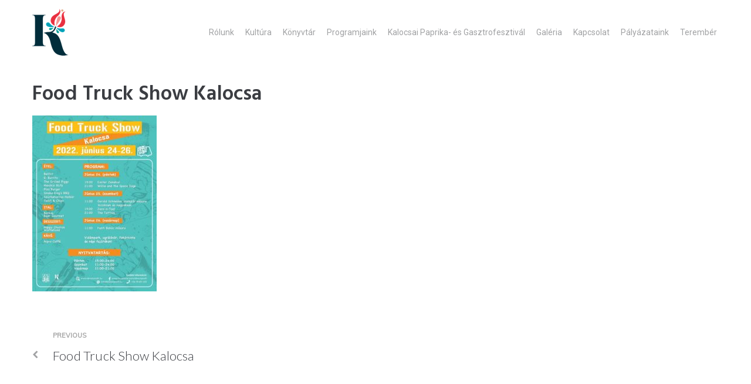

--- FILE ---
content_type: text/css
request_url: https://kiknonprofit.hu/wp-content/themes/webion/style.css?ver=1.2.7
body_size: 939
content:
/*!
Theme Name: Webion
Theme URI: https://www.templatemonster.com/vendors/zemez
Author: Zemez
Author URI: https://zemez.io/
Description: Webion theme.
Template: kava
Version: 1.0.1
License: GNU General Public License v2 or later
License URI: http://www.gnu.org/licenses/gpl-2.0.html
Text Domain: webion
Tags: custom-background, custom-logo, custom-menu, featured-images, threaded-comments, translation-ready
DocumentationID: webion
Template Id: prod-15696
*/

#toTop {
	cursor: pointer;
}

html body select.orderby {
    width: 210px;
    margin-bottom: 10px;
}
.elementor-jet-blocks-cart{display:none!important;}
.elementor-8296 .elementor-element.elementor-element-eaae10d{padding-top:80px; padding-bottom:80px;}
.page-title{padding:0 45px; text-align:right; font-weight:200; text-transform:uppercase;}
/*
.jet-nav--horizontal .menu-item:nth-child(1) .jet-nav-link-text{color:#E5AC88 !important;}
.jet-nav--horizontal .menu-item:nth-child(2) .jet-nav-link-text{color:#00A0B6 !important;}
.jet-nav--horizontal .menu-item:nth-child(2) .jet-nav-link-text{color:#00A0B6 !important;}*/
